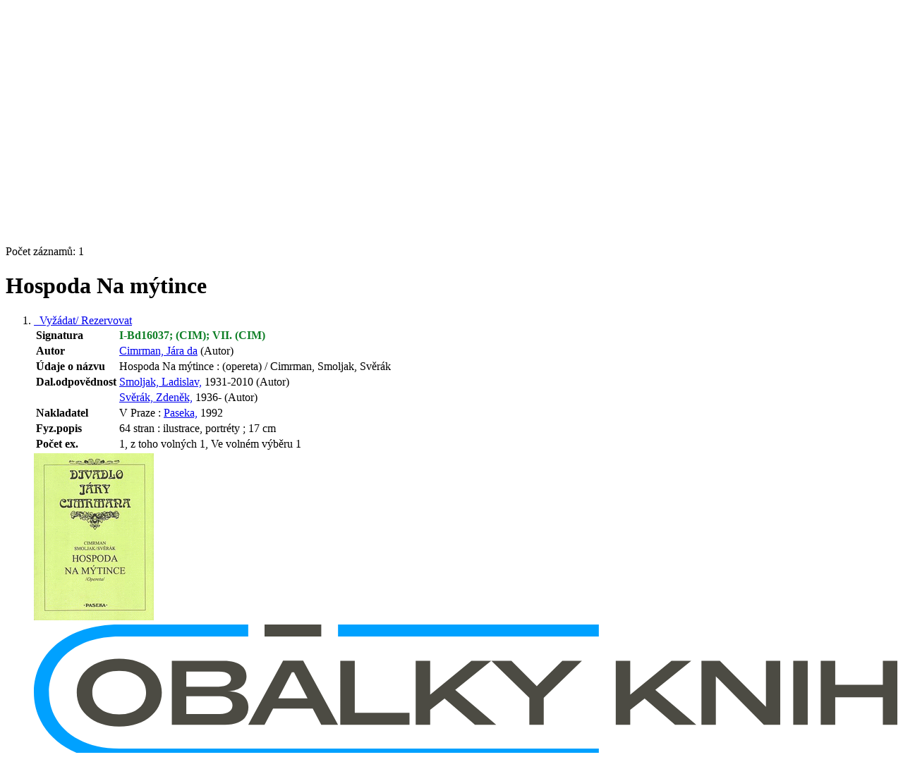

--- FILE ---
content_type: text/html; charset=utf-8
request_url: https://katalog.kjm.cz/arl-kjm/cs/detail-kjm_us_cat.no-0074614-Hospoda-Na-mytince/
body_size: 11444
content:

<!-- TPL: csp.templates2.parts.root -->
<!DOCTYPE html><html id="detail" lang="cs-CZ" dir="ltr" class=""><head>

<!-- TPL: csp.user.kjm.templates2.parts.head -->
<meta name="viewport" content="width=device-width, initial-scale=1, shrink-to-fit=no"><meta charset="UTF-8"><meta id="ipac" name="author" content="IPAC: Cosmotron Bohemia, s.r.o. - www.cosmotron.cz" data-version="4.8.63a - 22.05.2025" data-login="0" data-ns="" data-url="https://katalog.kjm.cz/i2/" data-ictx="kjm" data-skin="bs1" data-cachebuster="26" data-logbasket="0" data-elink="0" data-lang="cs" data-country="CZ" data-scrollup="" data-src="kjm_us_cat" data-cookie-choose=1 data-cookie-preferential=0 data-cookie-analytical=0 data-cookie-marketing=0 data-mainjs="">
<!-- TPL: csp.templates2.parts.metaog -->
<meta property="fb:page_id" content="505266056162745"><meta property="fb:app_id" content="1108280329807831">
<!-- TPL: csp.templates2.parts.metalink -->
<link rel="help" href="https://katalog.kjm.cz/arl-kjm/cs/napoveda/?key=detail" title="Nápověda"><link rel="home" href="https://katalog.kjm.cz/arl-kjm/cs/detail-kjm_us_cat.no-0074614-Hospoda-Na-mytince/"><link rel="alternate" hreflang="cs-CZ" href="https://katalog.kjm.cz/arl-kjm/cs/detail/?&amp;idx=kjm_us_cat-no*0074614"><link rel="alternate" hreflang="x-default" href="https://katalog.kjm.cz/arl-kjm/cs/detail/?&amp;idx=kjm_us_cat-no*0074614"><link rel="alternate" hreflang="en-GB" href="https://katalog.kjm.cz/arl-kjm/en/detail/?&amp;idx=kjm_us_cat-no*0074614"><link rel="manifest" href="https://katalog.kjm.cz/arl-kjm/cs/webmanifest/" title="PWA"><link rel="license" href="https://katalog.kjm.cz/arl-kjm/cs/IPAC/?#ipac-copyright" title="Autorské právo"><link rel="contents" href="https://katalog.kjm.cz/arl-kjm/cs/mapa-stranek/" title="Mapa stránek"><link rel="search" id="opensearch" type="application/opensearchdescription+xml" href="https://katalog.kjm.cz/arl-kjm/cs/opensearch/?type=xml" title="IPAC KJM" data-query="Chcete vyhledávací modul OpenSearch nainstalovat?">
<!-- TPL: csp.templates2.parts.metaapp -->
<meta name="mobile-web-app-capable" content="yes"><meta name="apple-mobile-web-app-capable" content="yes"><meta name="apple-mobile-web-app-title" content="KJM"><meta name="apple-mobile-web-app-status-bar-style" content="#FFFFFF"><meta name="theme-color" content="#FFFFFF"><meta name="author" content="Knihovna Jiřího Mahena v Brně"><meta name="twitter:dnt" content="on">
<meta name="keywords" content="detail,IPAC"><meta name="description" content="Knihu „Hospoda Na mýtince“ najdete v knihovně Knihovna Jiřího Mahena v Brně"><meta name="robots" content="all"><link rel="stylesheet" href="https://katalog.kjm.cz/i2/user/kjm/css/bskin1.v-26.css"><link rel="stylesheet" media="print" href="https://katalog.kjm.cz/i2/css/print.v-26.css">

<!-- TPL: csp.templates2.detail.meta -->

<!-- TPL: csp.templates2.detail.metalink -->
<link rel="alternate" type="application/marc" href="https://katalog.kjm.cz/arl-kjm/cs/export/?idx=kjm_us_cat-no*0074614&amp;charset=UTF8&amp;format=LINEMARC" title="MARC - Hospoda Na mýtince"><link rel="alternate" type="application/marc" href="https://katalog.kjm.cz/arl-kjm/cs/export/?idx=kjm_us_cat-no*0074614&amp;charset=UTF8&amp;format=ISO2709" title="MARC ISO2709 - Hospoda Na mýtince"><link rel="alternate" type="application/marcxml+xml" href="https://katalog.kjm.cz/arl-kjm/cs/export/?idx=kjm_us_cat-no*0074614&amp;charset=UTF8&amp;format=XML" title="MARC XML - Hospoda Na mýtince"><link rel="alternate" type="application/x-bibtex" href="https://katalog.kjm.cz/arl-kjm/cs/detail-kjm_us_cat.no-0074614-Hospoda-Na-mytince/?st=feed&amp;feed=bibtex"><link rel="alternate" type="text/xml+oembed" href="https://katalog.kjm.cz/arl-kjm/cs/detail-kjm_us_cat.no-0074614-Hospoda-Na-mytince/?st=feed&amp;feed=oembed&amp;format=xml"><link rel="alternate" type="application/json+oembed" href="https://katalog.kjm.cz/arl-kjm/cs/detail-kjm_us_cat.no-0074614-Hospoda-Na-mytince/?st=feed&amp;feed=oembed&amp;format=json"><link rel="alternate" type="application/rdf+xml" href="https://katalog.kjm.cz/arl-kjm/cs/detail-kjm_us_cat.no-0074614-Hospoda-Na-mytince/?st=feed&amp;feed=rdf"><link rel="preconnect" href="https://cache2.obalkyknih.cz" crossorigin="anonymous"><link rel="dns-prefetch" href="https://cache2.obalkyknih.cz"><link rel="image_src" href="https://www.obalkyknih.cz/view?isbn=9788085192254"><link rel="canonical" href="https://katalog.kjm.cz/arl-kjm/cs/detail-kjm_us_cat.no-0074614-Hospoda-Na-mytince/">
<!-- TPL: csp.templates2.detail.metaog -->
<meta property="og:url" prefix="og: https://ogp.me/ns/og#" content="https://katalog.kjm.cz/arl-kjm/cs/detail-kjm_us_cat.no-0074614-Hospoda-Na-mytince/"><meta property="og:title" prefix="og: https://ogp.me/ns/og#" content="Hospoda Na mýtince"><meta property="og:type" prefix="og: https://ogp.me/ns/og#" content="book"><meta property="og:image" prefix="og: https://ogp.me/ns/og#" content="https://www.obalkyknih.cz/view?isbn=9788085192254"><meta property="og:image:secure_url" prefix="og: https://ogp.me/ns/og#" content="https://www.obalkyknih.cz/view?isbn=9788085192254"><meta property="og:image:type" prefix="og: https://ogp.me/ns/og#" content="image/png"><meta property="og:image:height" prefix="og: https://ogp.me/ns/og#" content="740"><meta property="og:image:width" prefix="og: https://ogp.me/ns/og#" content="510"><meta property="book:author" prefix="book: https://ogp.me/ns/book#" content="https://katalog.kjm.cz/arl-kjm/cs/detail-kjm_us_auth-1000095939-Cimrman-Jara-da/"><meta property="book:author" prefix="book: https://ogp.me/ns/book#" content="https://katalog.kjm.cz/arl-kjm/cs/detail-kjm_us_auth-1000143066-Smoljak-Ladislav-19312010/"><meta property="book:author" prefix="book: https://ogp.me/ns/book#" content="https://katalog.kjm.cz/arl-kjm/cs/detail-kjm_us_auth-1000145471-Sverak-Zdenek-1936/"><meta property="book:isbn" prefix="book: https://ogp.me/ns/book#" content="80-85192-25-X"><meta property="book:page_count" prefix="book: https://ogp.me/ns/book#" content="64">
<!-- TPL: csp.templates2.detail.metatwitter -->
<meta name="twitter:card" prefix="twitter: https://ogp.me/ns/twitter#" content="summary"><meta name="twitter:title" prefix="twitter: https://ogp.me/ns/twitter#" content="Hospoda Na mýtince"><meta name="twitter:url" prefix="twitter: https://ogp.me/ns/twitter#" content="https://katalog.kjm.cz/arl-kjm/cs/detail-kjm_us_cat.no-0074614-Hospoda-Na-mytince/"><meta name="twitter:description" prefix="twitter: https://ogp.me/ns/twitter#" content="kniha 'Hospoda Na mýtince' ">
<!-- TPL: csp.templates2.detail.metaszn -->
<meta name="szn:galleries-image-link" content="https://katalog.kjm.cz/arl-kjm/cs/detail-kjm_us_cat.no-0074614-Hospoda-Na-mytince/?st=feed&amp;feed=sznimages">
<!-- TPL: csp.templates2.detail.schemabook -->
<script type="application/ld+json">
{
  "@context": "https://schema.org",
  "@type": "Book",
  "@id": "https://katalog.kjm.cz/arl-kjm/cs/detail-kjm_us_cat.no-0074614-Hospoda-Na-mytince/",
  "url": "https://katalog.kjm.cz/arl-kjm/cs/detail-kjm_us_cat.no-0074614-Hospoda-Na-mytince/",
   	"author": [
       {
            "@type": "Person",
            "name": "Cimrman, Jára da",
            "url": "https://katalog.kjm.cz/arl-kjm/cs/detail-kjm_us_auth-1000095939-Cimrman-Jara-da/",
            "@id": "https://katalog.kjm.cz/arl-kjm/cs/detail-kjm_us_auth-1000095939-Cimrman-Jara-da/"      },       {
            "@type": "Person",
            "name": "Smoljak, Ladislav",
            "url": "https://katalog.kjm.cz/arl-kjm/cs/detail-kjm_us_auth-1000143066-Smoljak-Ladislav-19312010/",
            "@id": "https://katalog.kjm.cz/arl-kjm/cs/detail-kjm_us_auth-1000143066-Smoljak-Ladislav-19312010/"      },       {
            "@type": "Person",
            "name": "Svěrák, Zdeněk",
            "url": "https://katalog.kjm.cz/arl-kjm/cs/detail-kjm_us_auth-1000145471-Sverak-Zdenek-1936/",
            "@id": "https://katalog.kjm.cz/arl-kjm/cs/detail-kjm_us_auth-1000145471-Sverak-Zdenek-1936/"      }	],
      "bookEdition": "Divadlo Járy Cimrmana ;",
   "image": [
   		"https://www.obalkyknih.cz/view?isbn=9788085192254"   ],
      "offers": {
            "@type": "Offer",
            "availability": "https://schema.org/InStock",
            "seller": {
	              "@type": "LibrarySystem",
	              "name": "Knihovna Jiřího Mahena v Brně",
	              "@id": "http://www.kjm.cz/"
	        },
"priceCurrency": "CZK",            "description": "Kniha dostupná k vypůjčení v Knihovna Jiřího Mahena v Brně",
      		"price": "0.00"
      },
      "identifier": [
            {
            "@type": "PropertyValue",
            "propertyID": "ISBN",
            "value": "80-85192-25-X"
            },            {
            "@type": "PropertyValue",
            "propertyID": "ČČNB",
            "value": "cnb000090132"
            }      ],
      "numberOfPages": "64",
      "isbn": "80-85192-25-X",
      "name": "Hospoda Na mýtince"
	}
</script>
<script data-main="https://katalog.kjm.cz/i2/js/conf.detail.v-26.js" src="https://katalog.kjm.cz/i2/js/require.v-26.js"></script>
<!-- TPL: csp.templates2.parts.body -->
<title>
Hospoda Na mýtince
</title>
</head>
<body class="nojs kjm_us_cat">
<div id="body">
<div id="page" class="container">

<!-- TPL: csp.templates2.parts.accessibilitynav -->
<div id="accessibility-nav" class="sr-only sr-only-focusable" data-scrollup-title="Přesunout se na začátek stránky"><nav aria-label="Odkazy k přeskočení">
<ul>
<li><a accesskey="0" href="#content">Přejít na obsah</a></li><li><a href="#nav">Přejít na menu</a></li><li><a href="https://katalog.kjm.cz/arl-kjm/cs/prohlaseni-o-pristupnosti/?#content" accesskey="1" title="Prohlášení o webové přístupnosti" aria-label="Prohlášení o webové přístupnosti">Prohlášení o webové přístupnosti</a></li></ul>
</nav>
</div>
<!-- TPL: csp.user.kjm.templates2.parts.header -->
<div id="header" class="container"><header>
<div class="row"><div id="brand" class="col-lg-8 col-md-7 col-sm-6 col-12"><div class="container"><p class="title p-2"><a href="https://katalog.kjm.cz/arl-kjm/cs/index/" rel="nofollow" title=""><img height="80" alt="Logo Knihovna Jiřího Mahena v Brně" src="https://katalog.kjm.cz/i2/user/kjm/img/logo.svg"></a></p>
</div></div><div id="header-info-box" class="col-lg-4 col-md-5 col-sm-6 col-12 text-right"><div class="container">
<!-- TPL: csp.templates2.parts.languages -->
<div id="language" class="mb-2 lang"><div class="cs btn active first"><a dir="ltr" rel="alternate" href="https://katalog.kjm.cz/arl-kjm/cs/detail/?&amp;idx=kjm_us_cat-no*0074614" hreflang="cs-CZ" lang="cs-CZ" title="Česká verze" aria-label="Česká verze"><i aria-hidden="true" class="flag-cs"></i> Česky</a></div><div class="en btn x last"><a dir="ltr" rel="alternate" href="https://katalog.kjm.cz/arl-kjm/en/detail/?&amp;idx=kjm_us_cat-no*0074614" hreflang="en-GB" lang="en-GB" title="English version" aria-label="English version"><i aria-hidden="true" class="flag-en"></i> English</a></div></div><div id="basket-info"><a href="https://katalog.kjm.cz/arl-kjm/cs/kosik/" aria-live="polite" rel="nofollow" class="ibasket nav-link" data-title="V košíku" title="V košíku 0" aria-label="V košíku 0"><i class="icon-basket" aria-hidden="true"></i>
V košíku (<output class="count">0</output>)</a></div></div></div></div></header>

<!-- TPL: csp.templates2.parts.mainmenu -->
<nav id="nav" class="navbar navbar-expand-lg"  aria-label="Hlavní menu">
<button type="button" aria-label="Boční menu" class="navbar-toggler collapsed btn-nav"  data-toggle="collapse" aria-controls="nav-aside" data-target="#nav-aside" id="btn-aside">
<i aria-hidden="true" class="icon-aside"></i>
</button>
<button type="button" aria-label="Hlavní menu" class="navbar-toggler collapsed btn-nav" id="btn-nav" data-toggle="collapse" aria-controls="nav-main" data-target="#nav-main">
<i aria-hidden="true" class="icon-menu"></i>
</button>
<div class="collapse navbar-collapse" id="nav-main"><ul class="navbar-main navbar-nav mr-auto">
<li id="nav-search" class="first nav-item">
<a href="https://katalog.kjm.cz/arl-kjm/cs/index/" title="Vyhledávání v online katalogu" aria-label="Vyhledávání v online katalogu" rel="nofollow" class="nav-link">Vyhledávání</a>
</li>
<li id="nav-account" class="nav-item">
<a href="https://katalog.kjm.cz/arl-kjm/cs/konto/" title="Informace o účtě uživatele" aria-label="Informace o účtě uživatele" rel="nofollow" class="nav-link">Konto</a>
</li>
<li id="nav-settings" class="nav-item">
<a href="https://katalog.kjm.cz/arl-kjm/cs/nastaveni/" title="Nastavení" aria-label="Nastavení" rel="nofollow" class="nav-link">Nastavení účtu</a>
</li>
<li id="nav-contact" class="nav-item">
<a href="https://katalog.kjm.cz/arl-kjm/cs/kontakt/" title="Stránka s kontakty na knihovnu" aria-label="Stránka s kontakty na knihovnu" class="nav-link">Kontakt</a>
</li>
<li id="nav-help" class="nav-item">
<a href="https://katalog.kjm.cz/arl-kjm/cs/napoveda/?key=detail" title="Nápověda k online katalogu IPAC" aria-label="Nápověda k online katalogu IPAC" class="nav-link">Nápověda</a>
</li>

</ul>
<ul class="navbar-login navbar-nav">

<!-- TPL: csp.templates2.parts.menuaccount -->

<!-- TPL: csp.templates2.parts.ladenkalink -->
<li id="nav-login" class="nav-item"><a href="https://katalog.kjm.cz/arl-kjm/cs/prihlaseni/?opal=detail&amp;idx=kjm_us_cat-no*0074614" class="nav-link " title="Přihlášení uživatele do online katalogu" aria-label="Přihlášení uživatele do online katalogu"><i aria-hidden="true" class="icon-user"></i>&nbsp; Přihlášení</a></li></ul>
</div></nav>
</div><main id="content">

<!-- TPL: csp.templates2.parts.breadcrumb -->
<script type="application/ld+json">
{
    "@context": "https://schema.org",
    "@graph": [{
        "@type": "WebSite",
        "@id": "https://katalog.kjm.cz/arl-kjm/cs/index/",
        "url": "https://katalog.kjm.cz/arl-kjm/cs/index/",
        "version": "4.8.63a - 22.05.2025",
        "name": "Knihovna Jiřího Mahena v Brně",
        "description": "Knihu „Hospoda Na mýtince“ najdete v knihovně Knihovna Jiřího Mahena v Brně",
        "inLanguage": "cs",
        "potentialAction": {
            "@type": "SearchAction",
            "target": "https://katalog.kjm.cz/arl-kjm/cs/vysledky/?field=G&amp;search=Hledat&amp;term={q}",
            "query-input": "name=q"
        }
    }, {
        "@type": "WebPage",
        "@id": "https://katalog.kjm.cz/arl-kjm/cs/detail-kjm_us_cat.no-0074614-Hospoda-Na-mytince/",
        "url": "https://katalog.kjm.cz/arl-kjm/cs/detail-kjm_us_cat.no-0074614-Hospoda-Na-mytince/",
        "name": "Detail záznamu",
        "description": "Detailní zobrazení záznamu",
        "inLanguage": "cs"
    }
    ,{
        "@type": "BreadcrumbList",
        "itemListElement": [
            {
            "@type": "ListItem",
            "position": 1,
            "item": {
                "@id": "https://katalog.kjm.cz/arl-kjm/cs/index/",
                "name": "Hlavní stránka"
                }
            }
,            {
            "@type": "ListItem",
            "position": 2,
            "item": {
                "@id": "https://katalog.kjm.cz/arl-kjm/cs/detail-kjm_us_cat.no-0074614-Hospoda-Na-mytince/",
                "name": "Detail záznamu"
                }
            }
        ]
    }
    ]
}
</script>

<!-- TPL: csp.templates2.parts.systemalert -->

<!-- TPL: csp.templates2.parts.ladenka -->

<!-- TPL: csp.templates2.detail.main -->

<!-- TPL: csp.templates2.detail.page -->
<div id="outer" class="row"><div id='bside'><div id="inner" class="container">
<!-- TPL: csp.templates2.detail.paging -->
<div class="resultbox card card-body bg-light mb-3"><div class="row justify-content-between"><div class="query-info align-self-center col-sm-12 ">Počet záznamů: 1 &nbsp;
</div></div></div><div><div class=""><div class=""><div ><h1>Hospoda Na mýtince</h1></div></div></div>
<!-- TPL: csp.templates2.detail.zf -->
<div id="result-body"><ol class="list-group">

<!-- TPL: csp.templates2.result.zdetail -->
<li data-idx="kjm_us_cat-no*0074614" id="item-kjm_us_cat-no0074614" class="list-group-item result-item odd zf-detail kjm_us_cat-no "><div class="li-row row"><div class="format col-sm-9"><div><div class="col-request d-md-block d-lg-none">
<!-- TPL: csp.templates2.result.request -->
<a href="https://katalog.kjm.cz/arl-kjm/cs/zadanka/?idx=kjm_us_cat-no*0074614&amp;disprec=1&amp;idx=kjm_us_cat-no*0074614" rel="nofollow" class="reservation available nav-link" data-modal-login="1" title="Vyžádat nebo rezervovat" aria-label="Vyžádat nebo rezervovat"><i aria-hidden="true" class="icon-request"></i>&nbsp; Vyžádat/ Rezervovat</a></div><div class="zf"><!-- zf: TF_KUF_KJM: -->
<!-- TPL: csp.templates2.zf.tf -->
<div class="table-responsive"><div id="toolbar-t1tf-kjm_us_cat-no0074614"></div><table class="table table-sm zfTF" data-check-on-init="true" data-btn-resize="true" data-mobile-responsive="true" data-toolbar="#toolbar-t1tf-kjm_us_cat-no0074614" id="t1tf-kjm_us_cat-no0074614">
<col class="zf_prefix"><col class="zf_value">
<tr><th scope="row" data-sortable="true">Signatura</th><td><a tabindex="0" data-toggle="popover" data-trigger="focus" data-html="true" title="Co to znamená?" data-content="Hledejte mezi beletrií pro dospělé, abecedně pod písmeny CIM<br><em>nebo</em><br>v části označené jako <strong>VII.</strong>, abecedně pod písmeny CIM"><span style="color:#0E7F26"><strong>I-Bd16037; (CIM); VII. (CIM)</strong></span> <span class="icon-info" aria-hidden="true"></span></a>
</td></tr><tr><th scope="row" data-sortable="true">Autor</th><td><a href="https://katalog.kjm.cz/arl-kjm/cs/detail-kjm_us_auth-1000095939-Cimrman-Jara-da/?qt=mg" title="Odkaz na související záznam (search kjm_us_auth T001=1000095939)" aria-label="Odkaz na související záznam"><span class="icon-search" aria-hidden="true"></span></a> <a href="https://katalog.kjm.cz/arl-kjm/cs/vysledky/?src=kjm_us_cat&amp;field=AUK&amp;term=%22%5Ekjm_us_auth%5C*1000095939%5E%22&amp;qt=zf&amp;disp=Cimrman%2C%20J%C3%A1ra%20da" title="Hledat záznamy (search kjm_us_cat AUK=&#34;^kjm_us_auth\*1000095939^&#34;)">Cimrman, Jára da</a> (Autor)
</td></tr><tr><th scope="row" data-sortable="true">Údaje o názvu</th><td>Hospoda Na mýtince : (opereta) / Cimrman, Smoljak, Svěrák
</td></tr><tr><th scope="row" data-sortable="true">Dal.odpovědnost</th><td><a href="https://katalog.kjm.cz/arl-kjm/cs/detail-kjm_us_auth-1000143066-Smoljak-Ladislav-19312010/?qt=mg" title="Odkaz na související záznam (search kjm_us_auth T001=1000143066)" aria-label="Odkaz na související záznam"><span class="icon-search" aria-hidden="true"></span></a> <a href="https://katalog.kjm.cz/arl-kjm/cs/vysledky/?src=kjm_us_cat&amp;field=AUK&amp;term=%22%5Ekjm_us_auth%5C*1000143066%5E%22&amp;qt=zf&amp;disp=Smoljak%2C%20Ladislav%2C" title="Hledat záznamy (search kjm_us_cat AUK=&#34;^kjm_us_auth\*1000143066^&#34;)">Smoljak, Ladislav,</a> 1931-2010 (Autor)
</td></tr><tr><th scope="row" data-sortable="true"></th><td><a href="https://katalog.kjm.cz/arl-kjm/cs/detail-kjm_us_auth-1000145471-Sverak-Zdenek-1936/?qt=mg" title="Odkaz na související záznam (search kjm_us_auth T001=1000145471)" aria-label="Odkaz na související záznam"><span class="icon-search" aria-hidden="true"></span></a> <a href="https://katalog.kjm.cz/arl-kjm/cs/vysledky/?src=kjm_us_cat&amp;field=AUK&amp;term=%22%5Ekjm_us_auth%5C*1000145471%5E%22&amp;qt=zf&amp;disp=Sv%C4%9Br%C3%A1k%2C%20Zden%C4%9Bk%2C" title="Hledat záznamy (search kjm_us_cat AUK=&#34;^kjm_us_auth\*1000145471^&#34;)">Svěrák, Zdeněk,</a> 1936- (Autor)
</td></tr><tr><th scope="row" data-sortable="true">Nakladatel</th><td>V Praze : <a href="https://katalog.kjm.cz/arl-kjm/cs/vysledky/?src=kjm_us_cat&amp;field=PUBL&amp;term=%22%5EPaseka%2C%5E%22&amp;qt=zf&amp;disp=%20Paseka%2C" title="Hledat záznamy (search kjm_us_cat PUBL=&#34;^Paseka,^&#34;)"> Paseka,</a> 1992
</td></tr><tr><th scope="row" data-sortable="true">Fyz.popis</th><td>64 stran : ilustrace, portréty ; 17 cm
</td></tr><tr><th scope="row" data-sortable="true">Počet ex.</th><td>1, z toho volných 1, Ve volném výběru 1
</td></tr></table>
</div></div></div></div><div class="aside col-sm-3">
<!-- TPL: csp.templates2.result.image -->
<div class="img"><a class="obalkyknih noex" data-toggle="lightbox" data-footer="&lt;img class=&#39;logo img-fluid&#39; loading=&#39;lazy&#39; src=&#39;https://katalog.kjm.cz/i2/img/obalkyknih.svg&#39; alt=&#39;obalkyknih.cz&#39;&gt;" data-gallery="gallery" data-type="image" href="https://cache.obalkyknih.cz/file/cover/969558/preview510" data-title="Hospoda Na mýtince" title="Hospoda Na mýtince" aria-label="Hospoda Na mýtince"><img class="photo thumbnail img-fluid"  alt="Zobrazit informace o knize na stránce www.obalkyknih.cz" title="Zobrazit informace o knize na stránce www.obalkyknih.cz" src="https://cache1.obalkyknih.cz/file/cover/969558/medium?keywords="></a><a target="_blank" href="https://www.obalkyknih.cz/view?isbn=9788085192254" title="Hospoda Na mýtince" aria-label="Hospoda Na mýtince"><img class="logo img-fluid mt-2"  src="https://katalog.kjm.cz/i2/img/obalkyknih.svg" alt="obalkyknih.cz"></a><p class="form-text">kniha</p>
</div><div class="nav"><div class="d-none d-lg-block">
<!-- TPL: csp.templates2.result.request -->
<a href="https://katalog.kjm.cz/arl-kjm/cs/zadanka/?idx=kjm_us_cat-no*0074614&amp;disprec=1&amp;idx=kjm_us_cat-no*0074614" rel="nofollow" class="reservation available nav-link" data-modal-login="1" title="Vyžádat nebo rezervovat" aria-label="Vyžádat nebo rezervovat"><i aria-hidden="true" class="icon-request"></i>&nbsp; Vyžádat/ Rezervovat</a></div></div></div></div>
<!-- TPL: csp.templates2.result.tabs -->
<ul class="mt-3 nav nav-tabs" role="tablist">
 <li id="li-tabacs1" class="nav-item" role="presentation"> <a class="nav-link active nav-link-acs" aria-selected="true" href="#tabacs1" title="" id="a-tabacs1" aria-controls="tabacs1" role="tab" data-toggle="tab">Dostupnost</a></li> <li id="li-tabsub1" class="nav-item" role="presentation"> <a class="nav-link  nav-link-sub" aria-selected="false" href="#tabsub1" title="" id="a-tabsub1" aria-controls="tabsub1" role="tab" data-toggle="tab">Předmět</a></li> <li id="li-tabres1" class="nav-item" role="presentation"> <a class="nav-link  nav-link-res" aria-selected="false" href="#tabres1" title="" id="a-tabres1" aria-controls="tabres1" role="tab" data-toggle="tab">Anotace</a></li> <li id="li-tabnot1" class="nav-item" role="presentation"> <a class="nav-link  nav-link-not" aria-selected="false" href="#tabnot1" title="" id="a-tabnot1" aria-controls="tabnot1" role="tab" data-toggle="tab">Poznámky</a></li> <li id="li-taboth1" class="nav-item" role="presentation"> <a class="nav-link  nav-link-oth" aria-selected="false" href="#taboth1" title="" id="a-taboth1" aria-controls="taboth1" role="tab" data-toggle="tab">Další informace</a></li> <li id="li-tabdop1" class="nav-item" role="presentation"> <a class="nav-link  nav-link-dop" aria-selected="false" href="#tabdop1" title="" id="a-tabdop1" aria-controls="tabdop1" role="tab" data-toggle="tab">Inspirace</a></li></ul>
<div class="tab-content" id="tab-content1"> <div role="tabpanel" class="tab-pane  show active tab-pane-acs" id="tabacs1" aria-labelledby="a-tabacs1"><!-- zf: TF_KUF_KJM:ACS -->
<!-- TPL: csp.templates2.zf.tfv -->
<div class="table-responsive">
<!-- TPL: csp.templates2.zf.table -->
<div class="table-responsive">
<!-- div data-id="toolbar-t#(node)#t2#(data("ZFVERSION")_$li(item1,3))#"></div --><table id="t1t2OTHb_holdingsx" data-data-toolbar="#toolbar-t1t2OTHb_holdingsx" data-check-on-init="true" data-btn-resize="true" data-mobile-responsive="true" class="table table-sm zfTF2 b_holdingsx">
<col class="col1"><col class="col2"><col class="col3"><col class="col4">
<!-- TPL: csp.templates2.zf.table -->
<thead>
<tr class="even x">
<th scope="col" data-sortable="true">Přír.číslo</th><th scope="col" data-sortable="true">Lokace</th><th scope="col" data-sortable="true">Dislokace</th><th scope="col" data-sortable="true">Info</th></tr>
</thead>

<!-- TPL: csp.templates2.zf.table -->
<tr class="odd x">
<td>100000829574</td><td>Ústřední knihovna</td><td>Hudební knihovna</td><td></td></tr> 

<!-- TPL: csp.templates2.zf.table -->
</table></div>
</div></div> <div role="tabpanel" class="tab-pane  tab-pane-sub" id="tabsub1" aria-labelledby="a-tabsub1"><!-- zf: TF_KUF_KJM:SUB -->
<!-- TPL: csp.templates2.zf.tfv -->
<div class="table-responsive"><table class="table table-sm zfTF" data-check-on-init="true" data-btn-resize="true" data-mobile-responsive="true">
<col class="zf_prefix"><col class="zf_value">
<tr><th scope="row" data-sortable="true">Klíč.slova</th><td><a href="https://katalog.kjm.cz/arl-kjm/cs/vysledky/?src=kjm_us_cat&amp;field=S610&amp;term=%22%5E%C4%8Desk%C3%A1%20literatura%5E%22&amp;qt=zf&amp;disp=%20%C4%8Desk%C3%A1%20literatura" title="Hledat záznamy (search kjm_us_cat S610=&#34;^česká literatura^&#34;)"> česká literatura</a> * <a href="https://katalog.kjm.cz/arl-kjm/cs/vysledky/?src=kjm_us_cat&amp;field=S610&amp;term=%22%5Edivadeln%C3%AD%20hry%5E%22&amp;qt=zf&amp;disp=%20divadeln%C3%AD%20hry" title="Hledat záznamy (search kjm_us_cat S610=&#34;^divadelní hry^&#34;)"> divadelní hry</a> * <a href="https://katalog.kjm.cz/arl-kjm/cs/vysledky/?src=kjm_us_cat&amp;field=S610&amp;term=%22%5EDivadlo%20J%C3%A1ry%20Cimrmana%5E%22&amp;qt=zf&amp;disp=%20Divadlo%20J%C3%A1ry%20Cimrmana" title="Hledat záznamy (search kjm_us_cat S610=&#34;^Divadlo Járy Cimrmana^&#34;)"> Divadlo Járy Cimrmana</a>
</td></tr>
<tr><th scope="row" data-sortable="true">Forma, žánr</th><td><a href="https://katalog.kjm.cz/arl-kjm/cs/detail-kjm_us_auth-1000566612-ceska-dramata/?qt=mg" title="Odkaz na související záznam (search kjm_us_auth T001=1000566612)" aria-label="Odkaz na související záznam"><span class="icon-search" aria-hidden="true"></span></a> <a href="https://katalog.kjm.cz/arl-kjm/cs/vysledky/?src=kjm_us_cat&amp;field=AUK&amp;term=%22%5Ekjm_us_auth%5C*1000566612%5E%22&amp;qt=zf&amp;disp=%C4%8Desk%C3%A1%20dramata" title="Hledat záznamy (search kjm_us_cat AUK=&#34;^kjm_us_auth\*1000566612^&#34;)">česká dramata</a>
</td></tr>
<tr><th scope="row" data-sortable="true"></th><td><a href="https://katalog.kjm.cz/arl-kjm/cs/detail-kjm_us_auth-1000692485-komedie/?qt=mg" title="Odkaz na související záznam (search kjm_us_auth T001=1000692485)" aria-label="Odkaz na související záznam"><span class="icon-search" aria-hidden="true"></span></a> <a href="https://katalog.kjm.cz/arl-kjm/cs/vysledky/?src=kjm_us_cat&amp;field=AUK&amp;term=%22%5Ekjm_us_auth%5C*1000692485%5E%22&amp;qt=zf&amp;disp=komedie" title="Hledat záznamy (search kjm_us_cat AUK=&#34;^kjm_us_auth\*1000692485^&#34;)">komedie</a>
</td></tr>
<tr><th scope="row" data-sortable="true">Konspekt</th><td>821.162.3-2 - České drama
</td></tr>
<tr><th scope="row" data-sortable="true">MDT</th><td>821.162.3-2
</td></tr>
<tr><th scope="row" data-sortable="true">Databáze</th><td>Knihy
</td></tr></table></div></div> <div role="tabpanel" class="tab-pane  tab-pane-res" id="tabres1" aria-labelledby="a-tabres1"><!-- zf: TF_KUF_KJM:RES -->
<!-- TPL: csp.templates2.zf.tfv -->
<div class="table-responsive"><table class="table table-sm zfTF" data-check-on-init="true" data-btn-resize="true" data-mobile-responsive="true">
<col class="zf_prefix"><col class="zf_value">
<tr><th scope="row" data-sortable="true">Anotace</th><td>Stejně jako většina ostatních představení Divadla Járy Cimrmana sestává hra ze dvou částí - úvodního semináře a vlastní hry (v tomto případě operety "Hospoda na mýtince"). Děj se odehrává v hospodě Na mýtince, kterou provozuje postarší Hostinský na opuštěném místě v lesích. Do hospody postupně dorazí Hrabě Ferdinand von Zeppelin, jenž nedaleko ztroskotá se svou vzducholodí, a uprchlý vězeň Kulhánek. Aby je Hostinský ve svém podniku udržel, vyvolá v nich dojem, že má krásnou vnučku Růženku, a podvrženými dopisy je přesvědčuje o Růženčině lásce ke každému z nich.
</td></tr></table></div></div> <div role="tabpanel" class="tab-pane  tab-pane-not" id="tabnot1" aria-labelledby="a-tabnot1"><!-- zf: TF_KUF_KJM:NOT -->
<!-- TPL: csp.templates2.zf.tfv -->
<div class="table-responsive"><table class="table table-sm zfTF" data-check-on-init="true" data-btn-resize="true" data-mobile-responsive="true">
<col class="zf_prefix"><col class="zf_value">
<tr><th scope="row" data-sortable="true">Poznámky</th><td>"Premiéra 17.4.1969 v Malostranské besedě v Praze"--Rub titulní stránky
</td></tr></table></div></div> <div role="tabpanel" class="tab-pane  tab-pane-oth" id="taboth1" aria-labelledby="a-taboth1"><!-- zf: TF_KUF_KJM:OTH -->
<!-- TPL: csp.templates2.zf.tfv -->
<div class="table-responsive"><table class="table table-sm zfTF" data-check-on-init="true" data-btn-resize="true" data-mobile-responsive="true">
<col class="zf_prefix"><col class="zf_value">
<tr><th scope="row" data-sortable="true">ISBN</th><td>80-85192-25-X (brožováno)&nbsp;: Kč 100.00
</td></tr>
<tr><th scope="row" data-sortable="true">Edice</th><td>Divadlo Járy Cimrmana ; sešit III.
</td></tr>
<tr><th scope="row" data-sortable="true">Edice/vedl.záhl.</th><td><a href="https://katalog.kjm.cz/arl-kjm/cs/detail-kjm_us_auth-1000700813-Divadlo-Jary-Cimrmana/?qt=mg" title="Odkaz na související záznam (search kjm_us_auth T001=1000700813)" aria-label="Odkaz na související záznam"><span class="icon-search" aria-hidden="true"></span></a> Divadlo Járy Cimrmana
</td></tr>
<tr><th scope="row" data-sortable="true">Země vyd.</th><td>Česko
</td></tr>
<tr><th scope="row" data-sortable="true">Jazyk dok.</th><td>Čeština
</td></tr></table></div></div> <div role="tabpanel" class="tab-pane  tab-pane-dop" id="tabdop1" aria-labelledby="a-tabdop1">
<!-- TPL: csp.templates2.recommend.detail -->
<div class="recommend-content" data-url="https://katalog.kjm.cz/arl-kjm/cs/detail/?recommend=1"><div class="d-flex justify-content-center"><div class="spinner-border" role="status"><span class="sr-only" role="progressbar" aria-valuetext="Načítání">Načítání&hellip;</span></div></div></div></div></div>
<!-- TPL: csp.templates2.result.gallery -->
<div id="osd1-root" class="openseadragon-root"><div id="osd1-toolbar" class="openseadragon-toolbar"><div class="btn-toolbar justify-content-between" role="toolbar"><div class="btn-group" role="group"><button id="osd1-btn-zoomin" data-config="zoomInButton" title="Přiblížit obrázek" aria-label="Přiblížit obrázek" type="button" class="btn btn-light btn-zoomin"><i aria-hidden="true" class="icon-plus"></i></button>
<button id="osd1-btn-zoomout" data-config="zoomOutButton" title="Oddálit obrázek" aria-label="Oddálit obrázek" type="button" class="btn btn-light btn-zoomout"><i aria-hidden="true" class="icon-minus"></i></button>
<button id="osd1-btn-home" data-config="homeButton" title="Původní velikost obrázku" aria-label="Původní velikost obrázku" type="button" class="btn btn-light btn-home"><i class="icon-home"></i></button>
<button id="osd1-btn-fullpage" data-config="fullPageButton" title="Přepnout celou stránku" aria-label="Přepnout celou stránku" type="button" class="btn btn-light btn-fullpage"><i aria-hidden="true" class="icon-normalscreen"></i></button>
<button id="osd1-btn-info" title="Info" aria-label="Info" type="button" class="btn btn-light btn-info"><i aria-hidden="true" class="icon-info"></i> <span class="head-openseadragon-title"></span></button>
</div><div class="btn-group" role="group"><button id="osd1-btn-rotateleft" data-config="rotateLeftButton" title="Otočit doleva" aria-label="Otočit doleva" type="button" class="btn btn-light btn-rotateleft"><i aria-hidden="true" class="icon-undo"></i></button>
<button id="osd1-btn-rotateright" data-config="rotateRightButton" title="Otočit doprava" aria-label="Otočit doprava" type="button" class="btn btn-light btn-rotateright"><i aria-hidden="true" class="icon-redo"></i></button>
<a id="osd1-btn-download" title="Stáhnout" aria-label="Stáhnout" role="button" download href="#" target="_blank" class="btn btn-light btn-download"><i aria-hidden="true" class="icon-export"></i></a><span id="osd1-text-currentpage" class="btn text-currentpage"></span><button id="osd1-btn-previous" data-config="previousButton" title="Předcházející strana" aria-label="Předcházející strana" type="button" class="btn btn-light btn-previous"><i aria-hidden="true" class="icon-menu-left"></i></button>
<button id="osd1-btn-next" data-config="nextButton" title="Další strana" aria-label="Další strana" type="button" class="btn btn-light btn-next"><i aria-hidden="true" class="icon-menu-right"></i></button>
</div></div></div><div id="osd1" class="openseadragon" data-data="#tpl-json-osd1" data-dataurl="https://katalog.kjm.cz/arl-kjm/cs/detail/?type=xml&amp;st=ajax" data-toolbar="#osd1-toolbar" data-source="#osd1-source"><noscript>
</noscript>
</div><div><ul id="osd1-source" class="nav row openseadragon-source">

</ul>
<script id="tpl-json-osd1" type="text/x-jsrender">
[
]
</script>
</div></div>
<!-- TPL: csp.templates2.result.operations -->
<div class="nav5"><nav class="navbar bg-light pl-0" aria-label="Odkazy k záznamu">
<ul class="nav nav-pills">
<li class="basket nav-item" aria-live="assertive"><a href="https://katalog.kjm.cz/arl-kjm/cs/kosik/?idx=kjm_us_cat-no*0074614&amp;add=1" rel="nofollow" role="button" data-idx="kjm_us_cat-no*0074614" aria-controls="basket-info" aria-label="Vložit do košíku: Hospoda Na mýtince" title="Vložit do košíku: Hospoda Na mýtince" class="addcart nav-link"><i aria-hidden="true" class="icon-basket"></i>&nbsp; Do košíku</a></li><li class="permalink nav-item"><a href="https://katalog.kjm.cz/arl-kjm/cs/detail-kjm_us_cat.no-0074614-Hospoda-Na-mytince/" class="url nav-link" rel="bookmark" data-title="Hospoda Na mýtince" title="Trvalý odkaz na záznam: Hospoda Na mýtince" aria-label="Trvalý odkaz na záznam: Hospoda Na mýtince"><i aria-hidden="true" class="icon-permalink"></i>&nbsp; Trvalý odkaz</a></li><li class="bookmark nav-item"><a href="https://katalog.kjm.cz/arl-kjm/cs/bookmark/?idx=kjm_us_cat-no*0074614&amp;disprec=1&amp;idx=kjm_us_cat-no*0074614" rel="nofollow" class="nav-link" title="Nástroj pro práci se záznamem: Hospoda Na mýtince" aria-label="Nástroj pro práci se záznamem: Hospoda Na mýtince"><i aria-hidden="true" class="icon-bookmark"></i>&nbsp; Bookmark</a></li><li class="comment nav-item">
<!-- TPL: csp.templates2.rating.operation -->
</li><li class="mydoc nav-item"><a href="https://katalog.kjm.cz/arl-kjm/cs/vybrane-dokumenty/?idx=kjm_us_cat-no*0074614&amp;f_new=1&amp;idx=kjm_us_cat-no*0074614" data-modal-login="1" rel="nofollow" class="nav-link" title="Seznam a správa dokumentů uživatele: Hospoda Na mýtince" aria-label="Seznam a správa dokumentů uživatele: Hospoda Na mýtince"><i aria-hidden="true" class="icon-mydocuments"></i>&nbsp;Vybrané dokumenty</a></li><li class="nav-item facebook">
<div class='fb-share-button nav-link' data-href='https%3A%2F%2Fkatalog.kjm.cz%2Farl-kjm%2Fcs%2Fdetail-kjm_us_cat.no-0074614-Hospoda-Na-mytince%2F' data-layout='button' data-size='small'><a class='fb-xfbml-parse-ignore' rel='external' target='_blank' href='https://www.facebook.com/sharer/sharer.php?u=https%3A%2F%2Fkatalog.kjm.cz%2Farl-kjm%2Fcs%2Fdetail-kjm_us_cat.no-0074614-Hospoda-Na-mytince%2F' title='Sdílet na Facebooku'><i class='icon-facebook' aria-hidden='true'></i>  Sdílet</a></div></li></ul>
</nav>
</div></li></ol>
</div><br>

<!-- TPL: csp.templates2.detail.map -->
</div>
<!-- TPL: csp.templates2.detail.paging -->
<div class="resultbox card card-body bg-light mb-3"><div class="row justify-content-between"><div class="query-info align-self-center col-sm-12 ">Počet záznamů: 1 &nbsp;
</div></div></div></div></div>
<!-- TPL: csp.templates2.detail.aside -->
<div id="aside" class="navbar-expand-lg"><div class="collapse navbar-collapse" id="nav-aside"><aside aria-label="Související stránky">
<!-- TPL: csp.templates2.detail.submenu -->
<div id="nav1" class="part"><h2>Související stránky</h2><ul class="nav flex-column"><li id="nav1-detail" class="nav-item"><a href="https://katalog.kjm.cz/arl-kjm/cs/detail-kjm_us_cat.no-0074614-Hospoda-Na-mytince/" class="nav-link active" title="Detailní zobrazení záznamu" aria-label="Detailní zobrazení záznamu">Detail záznamu</a></li><li id="nav1-mail" class="nav-item"><a href="https://katalog.kjm.cz/arl-kjm/cs/odeslat-email/?idx=kjm_us_cat-no*0074614" rel="nofollow" class="nav-link" title="Odeslání záznamů na e-mail" aria-label="Odeslání záznamů na e-mail">Odeslat e-mailem</a></li><li id="nav1-export" class="nav-item"><a href="https://katalog.kjm.cz/arl-kjm/cs/export/?idx=kjm_us_cat-no*0074614" rel="nofollow" class="nav-link" title="Export záznamu" aria-label="Export záznamu">Export</a></li><li id="nav1-new" class="nav-item"><a href="https://katalog.kjm.cz/arl-kjm/cs/index/" rel="nofollow" class="nav-link" title="Vyhledávání v online katalogu" aria-label="Vyhledávání v online katalogu">Nový dotaz</a></li></ul></div><div id="format" class="part"><h2>Zobrazovací formáty</h2><ul class="nav flex-column"><li class="nav-item"><a href="https://katalog.kjm.cz/arl-kjm/cs/detail/?zf=SHORT&amp;idx=kjm_us_cat-no*0074614" class="nav-link " rel="nofollow" title="Formát: Zkrácený" aria-label="Formát: Zkrácený">Zkrácený</a></li><li class="nav-item"><a href="https://katalog.kjm.cz/arl-kjm/cs/detail/?zf=TF_KUF_KJM&amp;idx=kjm_us_cat-no*0074614" class="nav-link active" rel="nofollow" title="Formát: Podrobný" aria-label="Formát: Podrobný">Podrobný</a></li><li class="nav-item"><a href="https://katalog.kjm.cz/arl-kjm/cs/detail/?zf=ISBD2&amp;idx=kjm_us_cat-no*0074614" class="nav-link " rel="nofollow" title="Formát: ISBD" aria-label="Formát: ISBD">ISBD</a></li><li class="nav-item"><a href="https://katalog.kjm.cz/arl-kjm/cs/detail/?zf=DATAZ3950&amp;idx=kjm_us_cat-no*0074614" class="nav-link " rel="nofollow" title="Formát: MARC" aria-label="Formát: MARC">MARC</a></li><li class="nav-item"><a href="https://katalog.kjm.cz/arl-kjm/cs/detail/?zf=TF_ISO_KJM&amp;idx=kjm_us_cat-no*0074614" class="nav-link " rel="nofollow" title="Formát: Citace" aria-label="Formát: Citace">Citace</a></li></ul></div>
<!-- TPL: csp.templates2.parts.headaside -->

<!-- TPL: csp.templates2.parts.footeraside -->
</aside></div></div></div>
<!-- TPL: csp.templates2.result.jstemplate -->

<!-- TPL: csp.templates2.parts.jstable -->
<script id="tpl-toolbar" type="text/x-jsrender">
{{if isform}}
<button type="button" data-toggle="tooltip" data-link="{on ~doCheck}" id="btn-check-{{:id}}" class="btn-check btn btn-light" aria-label="Označit vše" title="Označit vše">
<i class="icon-check" aria-hidden="true"></i>
</button>
<button type="button" data-toggle="tooltip" data-link="{on ~doUnCheck}" id="btn-uncheck-{{:id}}" class="btn-uncheck btn btn-light" aria-label="Odznačit vše" title="Odznačit vše">
<i class="icon-uncheck" aria-hidden="true"></i>
</button>
{{/if}}
</script>
<script id="tpl-table-loading" type="text/x-jsrender">
<span class="icon-loading" aria-hidden="true" aria-live="polite" role="alert" aria-busy="true" aria-label="Načítání"><span role="progressbar" aria-valuetext="Načítání"><i class="icon-loading" aria-hidden="true"></i></span></span></script>
<script id="tpl-table-price" type="text/x-jsrender">
<span class="{{:class}}"><b>{{:sign}}</b>{{:price}}</span></script><script id="tpl-loading" type="text/x-jsrender">
<div class="ipac-loading" role="alert" aria-live="polite" aria-busy="true" aria-label="Načítání"><span role="progressbar" aria-valuetext="Načítání"><i class="icon-loading" aria-hidden="true"></i></span></div></script>
<script id="tpl-permalink" type="text/x-jsrender"  title="Trvalý odkaz na záznam">
<h3>{{:title}}</h3>
<p class="link"><a href="{{:href}}">Přejít na stránku</a></p>
<div role="form"><div class="form-group"><label for="plink-l" class="col-sm-12">Zkopírovat do schránky</label>
<div class="col-sm-12"><div class="input-group"><input readonly="readonly" class="form-control" onclick="this.select();" inputmode="none" type="url" value="{{:href}}" id="plink-l"><div role="button" class="input-group-append input-group-text ipac-clipboard btn" data-toggle="tooltip" data-clipboard-action="copy" aria-controls="plink-l" data-clipboard-target="#plink-l" title="Zkopírovat do schránky" data-title="Zkopírováno do schránky"><i class="icon-copy" aria-hidden="true"></i>
</div></div></div></div></div></script>
<script id="tpl-contact-map" type="text/x-jsrender">
<strong>{{:name}}</strong><br>
{{if src}}<img alt="{{:name}}" src="{{:src}}" class="img-thumbnail" width="150"><br>{{/if}}
{{if street}}<br>{{:street}}{{/if}}
{{if locality}}<br>{{:locality}}{{/if}}
</script>
<script id="tpl-weather-tooltip" type="text/x-jsrender">
<div class="card p-2 text-nowrap"><div>{{:day}}{{:year}}</div><div>{{:txmax}} <b style="color:{{:maxcolor}};">{{if max}}{{:max}}{{else}} {{/if}}</b></div><div>{{:txmin}} <b style="color:{{:mincolor}};">{{if min}}{{:min}}{{else}} {{/if}}</b></div>{{if note}}<div>{{:note}}</div>{{/if}}
</div></script>
<script id="tpl-btn-more" type="text/x-jsrender">
<a href="javascript:void(0);" role="button" class="more" aria-expanded="false" aria-label="{{:title}}" title="{{:title}}">{{:text}}</a></script>
<script id="tpl-btn-affix" type="text/x-jsrender">
<a href="javascript:;" data-link="{on ~doClick}" role="button" class="btn btn-light btn-sm" title="{{:title}}" aria-label="{{:title}}" aria-pressed="{{:pressed}}"><i class="icon-{{:icon}}" aria-hidden="true"></i></a></script>
<!-- TPL: csp.templates2.parts.tail -->
<br class="clearfix">
</main><!-- /#content -->
<!-- TPL: csp.templates2.parts.toplist -->
<div id="fuh"></div>
<!-- TPL: csp.templates2.parts.nojs -->
<noscript><p class="alert alert-warning" role="alert">
Pro plnou funkčnost těchto stránek je nutné povolit JavaScript.
Zde jsou <a href="https://www.enable-javascript.com/cz/" rel="external nofollow" target="_blank" title="enable-javascript.com  - Externí odkaz">instrukce jak povolit JavaScript ve Vašem webovém prohlížeči</a>.
</p></noscript></div><!-- /#page --></div><!-- /#body -->
<!-- TPL: csp.templates2.parts.footer -->
<div id="footer"><div class="container"><footer aria-label="Zápatí" class="row">
<div id="footer-brand" class="col-md-2"><a href="https://katalog.kjm.cz/arl-kjm/cs/index/" rel="home" title="Návrat na úvodní stránku katalogu" aria-label="Návrat na úvodní stránku katalogu"><i class="icon-arl" aria-hidden="true"></i></a></div><div id="nav3" class="col-md-5"><nav>
<ul class="nav">
<li id="nav3-smap" class="first nav-item">
<a href="https://katalog.kjm.cz/arl-kjm/cs/mapa-stranek/" title="Mapa webových stránek online katalogu" aria-label="Mapa webových stránek online katalogu" accesskey="3" class="nav-link">Mapa stránek</a>
</li>
<li id="nav3-accessibility" class="nav-item">
<a href="https://katalog.kjm.cz/arl-kjm/cs/prohlaseni-o-pristupnosti/" title="Prohlášení o webové přístupnosti" aria-label="Prohlášení o webové přístupnosti" class="nav-link">Přístupnost</a>
</li>
<li id="nav3-privacy" class="nav-item">
<a href="https://katalog.kjm.cz/arl-kjm/cs/soukromi/" title="Zásady nakládání s osobními údaji uživatelů" aria-label="Zásady nakládání s osobními údaji uživatelů" class="nav-link">Soukromí</a>
</li>
<li id="nav3-opensearch" class="nav-item">
<a href="https://katalog.kjm.cz/arl-kjm/cs/opensearch/" title="Možnost doplnit do webového prohlížece vyhledávací modul na vyhledávaní v online katalogu" aria-label="Možnost doplnit do webového prohlížece vyhledávací modul na vyhledávaní v online katalogu" class="nav-link">Modul OpenSearch</a>
</li>
<li id="nav3-cookies" class="nav-item">
<a href="https://katalog.kjm.cz/arl-kjm/cs/cookies/" title="Nastavení cookies" aria-label="Nastavení cookies" rel="nofollow" class="nav-link">Nastavení cookies</a>
</li>

</ul>
</nav>
</div><div id="contentinfo" role="contentinfo" class="col-md-5"><p id="footprint">
&nbsp;
<span itemscope="itemscope" itemtype="https://schema.org/Organization"><a itemprop="url" rel="me external" target="_blank" href="http://www.kjm.cz/"><span itemprop="name">Knihovna Jiřího Mahena v Brně</span></a></span></p>
<p id="cosmotron" itemscope="itemscope" itemtype="https://schema.org/Organization">
©1993-2026 &nbsp;<a href="https://katalog.kjm.cz/arl-kjm/cs/IPAC/" dir="ltr" title="Informace o aplikaci IPAC" aria-label="Informace o aplikaci IPAC"><abbr lang="en-GB" title="Internet Public Access Catalog">IPAC</abbr><time datetime="2025-05-22" title="4.8.63a - 22.5.2025">&nbsp;v.4.8.63a</time></a>&nbsp;-&nbsp; <span dir="ltr"><a itemprop="url" rel="external" target="_blank" href="https://www.cosmotron.cz" title="Web společnosti Cosmotron Bohemia, s.r.o.  - Externí odkaz"><span itemprop="name">Cosmotron Bohemia, s.r.o.</span></a></span></p>
</div></footer>
</div></div><div class="overlay"></div>
<!-- TPL: csp.templates2.parts.jsmodal -->
<script id="tpl-help-modal" type="text/x-jsrender">
<div class="modal fade"  id="detail-modal{{:item}}"  tabindex="-1" role="dialog" aria-labelledby="detail-modal{{:item}}-modal-title" aria-hidden="true"><div class="modal-dialog" role="document"><div class="modal-content"><div class="modal-header "><h1 class="modal-title h3 w-100" id="detail-modal{{:item}}-modal-title">{{:title}} </h1><button type="button" class="close" data-dismiss="modal" aria-label="Zavřít"><span aria-hidden="true">&times;</span></button></div><div class="modal-body">{{:html}}
</div><div class="modal-footer"><button type="button" class="btn btn-light" data-dismiss="modal" aria-label="Zavřít">Zavřít</button></div></div></div></div></script>
<script id="tpl-help-trigger" type="text/x-jsrender">
<span data-toggle="modal" class="btn btn-light" data-target="#detail-modal{{:item}}"><i class="icon-info" aria-hidden="true"></i>
</span></script>
<script id="tpl-ipac-modal" type="text/x-jsrender">
<div class="modal fade {{:type}}" id="{{:id}}" tabindex="-1" role="dialog" aria-labelledby="{{:id}}-title" aria-hidden="true"><div class="modal-dialog {{:size}} {{if centered}}modal-dialog-centered{{/if}}" role="document"><div class="modal-content"><div class="modal-header {{if report}}bg-{{:reportclass}}{{/if}}"><h1 class="modal-title h3" id="{{:id}}-title">{{:name}}</h1>
<button type="button" class="close" data-dismiss="modal" aria-label="Zavřít"><i aria-hidden="true">&times;</i></button>
</div><div class="modal-body{{if report}} collapse border border-{{:reportclass}}{{/if}} {{if center}} text-center{{/if}}" id="{{:id}}-report">{{:body}}
</div><div class="modal-footer">{{if foottext}}<div class="text-left">{{:foottext}}</div>{{/if}}
{{if report}}
<a role="button" class="btn btn-light" data-toggle="collapse" href="#{{:id}}-report" aria-expanded="false" aria-controls="{{:id}}-report"><i class="icon-info" aria-hidden="true"></i>&nbsp; {{:report}}</a>{{/if}}
{{if agree}}
<button type="button" class="btn btn-primary" id="btn-agree" data-link="{on ~doArgee}" data-dismiss="modal">{{if agreeicon}}<i class="{{:agreeicon}}" aria-hidden="true"></i>&nbsp;{{/if}} {{:agree}}</button>
{{/if}}
{{if disagree}}
<button type="button" class="btn btn-light" id="btn-disagree" data-link="{on ~doArgee}" data-dismiss="modal">{{if disagreeicon}}<i class="{{:disagreeicon}}" aria-hidden="true"></i>&nbsp;{{/if}} {{:disagree}}</button>
{{/if}}
{{if link}}
<a id="btn-link" href="{{:href}}" target="{{if linktarget}}{{:linktarget}}{{else}}_self{{/if}}" class="btn btn-{{if linkprimary}}primary{{else}}light{{/if}}{{if linktarget}} external{{/if}}">{{if linkicon}}<i class="{{:linkicon}}" aria-hidden="true"></i>&nbsp;{{/if}} {{:link}}</a>{{/if}}
{{if linkform}}
<form method="post" action="{{:href}}" role="link" target="{{if linktarget}}{{:linktarget}}{{else}}_self{{/if}}">

{{if param1n}}<input type="hidden" name="{{:param1n}}" value="{{:param1v}}"/>{{/if}}
<button id="btn-linkform" type="submit" class="btn btn-{{if linkprimary}}primary{{else}}light{{/if}}">{{if linkicon}}<i class="{{:linkicon}}" aria-hidden="true"></i>&nbsp;{{/if}} {{:linkform}}</button>
</form>{{/if}}
{{if close}}
<button type="button" class="btn btn-light" data-dismiss="modal" aria-label="Zavřít">Zavřít</button>
{{/if}}
</div></div></div></div></script>
<script id="tpl-modal-loading" type="text/x-jsrender">
<div class="modal fade" id="modal-loading" tabindex="-1" aria-labelledby="modal-loading-title" role="dialog" aria-busy="true" aria-label="Načítání" aria-hidden="true"><div class="modal-dialog modal-sm modal-dialog-centered" role="document"><div class="modal-content text-center"><div class="modal-body"><h1 class="modal-title h3" id="modal-loading-title">Načítání&hellip;</h1>
<span role="progressbar" aria-valuetext="Načítání"><i class="icon-loading" aria-hidden="true"></i></span></div></div></div></div></script>
<script id="tpl-tab-loading" type="text/x-jsrender">
<div class="m-auto text-center" role="alert" aria-busy="true" aria-label="Načítání"><h1>Načítání&hellip;</h1>
<span role="progressbar" aria-valuetext="Načítání"><i class="icon-loading" aria-hidden="true"></i></span></div></script>
<script id="tpl-btn-clearable" type="text/x-jsrender">
<button class="btn d-none {{:class}}" type="button" aria-label="{{:label}}" tabindex="-1"><i aria-hidden="true">&times;</i></button>
</script>
<div id="ipac-modal"></div><div class="modal fade"  id="modal-openseadragon"  tabindex="-1" role="dialog" aria-labelledby="modal-openseadragon-modal-title" aria-hidden="true"><div class="modal-dialog modal-sm" role="document"><div class="modal-content"><div class="modal-header "><h1 class="modal-title h3 w-100" id="modal-openseadragon-modal-title">openseadragon </h1><button type="button" class="close" data-dismiss="modal" aria-label="Zavřít"><span aria-hidden="true">&times;</span></button></div><div class="modal-body"><div class="modal-body-fromjs"><!-- Description from JS JSON --></div></div></div></div></div>
<!-- TPL: csp.templates2.cookies.cookiesbar -->
<div class="container-fluid fixed-bottom d-none" id="cookiesbar"><div class="container cookiesbar-body"><div class="row"><div class="col-12 col-md-8 cookiesbar-text"><p>
<i aria-hidden="true" class="icon-info"></i>&nbsp;
Tyto stránky využívají soubory cookies, které usnadňují jejich prohlížení. Další informace o tom
<a href="https://katalog.kjm.cz/arl-kjm/cs/napoveda/?key=cookies" title="Nápověda: jak používáme cookies" aria-label="Nápověda: jak používáme cookies" class="help-link">jak používáme cookies</a>.
</p>
</div><div class="col-12 col-md-4 cookiesbar-btn"><a href="https://katalog.kjm.cz/arl-kjm/cs/cookies/?opt=all&amp;save=1&amp;opal=detail" rel="nofollow" class="btn btn-ajax btn-primary ml-1" title="Přijmout všechny cookies" aria-label="Přijmout všechny cookies">Přijmout vše</a><a href="https://katalog.kjm.cz/arl-kjm/cs/cookies/" rel="nofollow" class="btn btn-link ml-1" title="Nastavení cookies" aria-label="Nastavení cookies">Nastavení</a><a href="https://katalog.kjm.cz/arl-kjm/cs/cookies/?opt=technical&amp;save=1&amp;opal=detail" rel="nofollow" class="btn btn-ajax btn-primary ml-1" title="Přijmout pouze nezbytné cookies" aria-label="Přijmout pouze nezbytné cookies">Odmítnout vše</a></div></div></div></div><div id="fb-root"></div></body>
</html><!-- page-total: 0.08 -->
